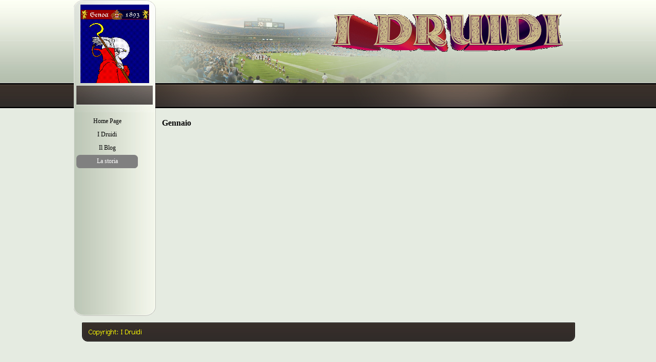

--- FILE ---
content_type: text/html
request_url: http://druidi.it/gennaio.html
body_size: 2649
content:
<!DOCTYPE html><!-- HTML5 -->
<html prefix="og: http://ogp.me/ns#" lang="it-IT" dir="ltr">
	<head>
		<title>Gennaio - Druidi</title>
		<meta charset="utf-8" />
		<!--[if IE]><meta http-equiv="ImageToolbar" content="False" /><![endif]-->
		<meta name="generator" content="Incomedia WebSite X5 Evo 2021.4.7 - www.websitex5.com" />
		<meta name="viewport" content="width=992" />
		
		<link rel="stylesheet" href="style/reset.css?2021-4-7-0" media="screen,print" />
		<link rel="stylesheet" href="style/print.css?2021-4-7-0" media="print" />
		<link rel="stylesheet" href="style/style.css?2021-4-7-0" media="screen,print" />
		<link rel="stylesheet" href="style/template.css?2021-4-7-0" media="screen" />
		<link rel="stylesheet" href="pcss/gennaio.css?2021-4-7-0-638003842927439913" media="screen,print" />
		<script src="res/jquery.js?2021-4-7-0"></script>
		<script src="res/x5engine.js?2021-4-7-0" data-files-version="2021-4-7-0"></script>
		<script>
			window.onload = function(){ checkBrowserCompatibility('Il Browser che stai utilizzando non supporta le funzionalità richieste per visualizzare questo Sito.','Il Browser che stai utilizzando potrebbe non supportare le funzionalità richieste per visualizzare questo Sito.','[1]Aggiorna il tuo browser[/1] oppure [2]procedi ugualmente[/2].','http://outdatedbrowser.com/'); };
			x5engine.utils.currentPagePath = 'gennaio.html';
		</script>
		<link rel="alternate" type="application/rss+xml" title="" href="blog/x5feed.php" />
	</head>
	<body>
		<div id="imPageExtContainer">
			<div id="imPageIntContainer">
				<div id="imHeaderBg"></div>
				<div id="imFooterBg"></div>
				<div id="imPage">
					<header id="imHeader">
						<h1 class="imHidden">Gennaio - Druidi</h1>
						<div id="imHeaderObjects"><div id="imHeader_imObjectImage_01_wrapper" class="template-object-wrapper"><div id="imHeader_imObjectImage_01"><div id="imHeader_imObjectImage_01_container"><img src="images/Logo.gif" title="" alt="" />
</div></div></div><div id="imHeader_imObjectImage_02_wrapper" class="template-object-wrapper"><div id="imHeader_imObjectImage_02"><div id="imHeader_imObjectImage_02_container"><img src="images/logo2.gif" title="" alt="" />
</div></div></div></div>
					</header>
					<div id="imStickyBarContainer">
						<div id="imStickyBarGraphics"></div>
						<div id="imStickyBar">
							<div id="imStickyBarObjects"></div>
						</div>
					</div>
					<a class="imHidden" href="#imGoToCont" title="Salta il menu di navigazione">Vai ai contenuti</a>
					<div id="imSideBar">
						<div id="imSideBarObjects"><div id="imSideBar_imMenuObject_01_wrapper" class="template-object-wrapper"><!-- UNSEARCHABLE --><div id="imSideBar_imMenuObject_01"><div id="imSideBar_imMenuObject_01_container"><div class="hamburger-button hamburger-component"><div><div><div class="hamburger-bar"></div><div class="hamburger-bar"></div><div class="hamburger-bar"></div></div></div></div><div class="hamburger-menu-background-container hamburger-component">
	<div class="hamburger-menu-background menu-mobile menu-mobile-animated hidden">
		<div class="hamburger-menu-close-button"><span>&times;</span></div>
	</div>
</div>
<ul class="menu-mobile-animated hidden">
	<li class="imMnMnFirst imPage" data-link-paths=",/index.php,/">
<div class="label-wrapper">
<div class="label-inner-wrapper">
		<a class="label" href="index.php">
Home Page		</a>
</div>
</div>
	</li><li class="imMnMnMiddle imLevel"><div class="label-wrapper"><div class="label-inner-wrapper"><span class="label">I Druidi</span></div></div><ul data-original-position="open-right" class="open-right" style="" >
	<li class="imMnMnFirst imPage" data-link-paths=",/liaigh.html">
<div class="label-wrapper">
<div class="label-inner-wrapper">
		<a class="label" href="liaigh.html">
Liaigh		</a>
</div>
</div>
	</li><li class="imMnMnMiddle imPage" data-link-paths=",/principe-myskin.html">
<div class="label-wrapper">
<div class="label-inner-wrapper">
		<a class="label" href="principe-myskin.html">
Principe Myskin		</a>
</div>
</div>
	</li><li class="imMnMnLast imPage" data-link-paths=",/cecco-angiolieri.html">
<div class="label-wrapper">
<div class="label-inner-wrapper">
		<a class="label" href="cecco-angiolieri.html">
Cecco Angiolieri		</a>
</div>
</div>
	</li></ul></li><li class="imMnMnMiddle imLevel" data-link-paths=",/blog/index.php,/blog/" data-link-hash="-1004162301"><div class="label-wrapper"><div class="label-inner-wrapper"><a href="blog/index.php" class="label" onclick="return x5engine.utils.location('blog/index.php', null, false)">Il Blog</a></div></div></li><li class="imMnMnLast imLevel"><div class="label-wrapper"><div class="label-inner-wrapper"><span class="label">La storia</span></div></div><ul data-original-position="open-right" class="open-right" style="" >
	<li class="imMnMnFirst imLevel"><div class="label-wrapper"><div class="label-inner-wrapper"><span class="label">La vetrina del salotto</span></div></div><ul data-original-position="open-right" class="open-right" style="" >
	<li class="imMnMnFirst imPage" data-link-paths=",/allo-stadio-con-papa.html">
<div class="label-wrapper">
<div class="label-inner-wrapper">
		<a class="label" href="allo-stadio-con-papa.html">
Allo stadio con Papà		</a>
</div>
</div>
	</li><li class="imMnMnMiddle imPage" data-link-paths=",/lamento-per-la-nord.html">
<div class="label-wrapper">
<div class="label-inner-wrapper">
		<a class="label" href="lamento-per-la-nord.html">
Lamento per la Nord		</a>
</div>
</div>
	</li><li class="imMnMnMiddle imPage" data-link-paths=",/alla-ricerca-del-tempo-perduto.html">
<div class="label-wrapper">
<div class="label-inner-wrapper">
		<a class="label" href="alla-ricerca-del-tempo-perduto.html">
Alla ricerca del tempo perduto		</a>
</div>
</div>
	</li><li class="imMnMnMiddle imPage" data-link-paths=",/a-tempo-scaduto.html">
<div class="label-wrapper">
<div class="label-inner-wrapper">
		<a class="label" href="a-tempo-scaduto.html">
A tempo scaduto		</a>
</div>
</div>
	</li><li class="imMnMnMiddle imPage" data-link-paths=",/i-ciclisti-e-la-genovesita.html">
<div class="label-wrapper">
<div class="label-inner-wrapper">
		<a class="label" href="i-ciclisti-e-la-genovesita.html">
I ciclisti e la genovesità		</a>
</div>
</div>
	</li><li class="imMnMnMiddle imPage" data-link-paths=",/futuri-ricordi.html">
<div class="label-wrapper">
<div class="label-inner-wrapper">
		<a class="label" href="futuri-ricordi.html">
Futuri ricordi		</a>
</div>
</div>
	</li><li class="imMnMnLast imPage" data-link-paths=",/le-ragioni-dell-anima.html">
<div class="label-wrapper">
<div class="label-inner-wrapper">
		<a class="label" href="le-ragioni-dell-anima.html">
Le ragioni dell&#39;anima		</a>
</div>
</div>
	</li></ul></li><li class="imMnMnMiddle imLevel"><div class="label-wrapper"><div class="label-inner-wrapper"><span class="label">Il sottoscala incasinato</span></div></div><ul data-original-position="open-right" class="open-right" style="" >
	<li class="imMnMnFirst imPage" data-link-paths=",/novembre.html">
<div class="label-wrapper">
<div class="label-inner-wrapper">
		<a class="label" href="novembre.html">
Novembre		</a>
</div>
</div>
	</li><li class="imMnMnMiddle imPage" data-link-paths=",/dicembre.html">
<div class="label-wrapper">
<div class="label-inner-wrapper">
		<a class="label" href="dicembre.html">
Dicembre		</a>
</div>
</div>
	</li><li class="imMnMnMiddle imPage" data-link-paths=",/gennaio.html">
<div class="label-wrapper">
<div class="label-inner-wrapper">
		<a class="label" href="gennaio.html">
Gennaio		</a>
</div>
</div>
	</li><li class="imMnMnLast imPage" data-link-paths=",/altri-mesi.html">
<div class="label-wrapper">
<div class="label-inner-wrapper">
		<a class="label" href="altri-mesi.html">
Altri mesi		</a>
</div>
</div>
	</li></ul></li><li class="imMnMnLast imLevel"><div class="label-wrapper"><div class="label-inner-wrapper"><span class="label">L&#39;armadio polveroso</span></div></div><ul data-original-position="open-right" class="open-right" style="" >
	<li class="imMnMnFirst imPage" data-link-paths=",/il-falcetto.html">
<div class="label-wrapper">
<div class="label-inner-wrapper">
		<a class="label" href="il-falcetto.html">
Il falcetto		</a>
</div>
</div>
	</li><li class="imMnMnMiddle imPage" data-link-paths=",/il-satiro.html">
<div class="label-wrapper">
<div class="label-inner-wrapper">
		<a class="label" href="il-satiro.html">
Il Satiro		</a>
</div>
</div>
	</li><li class="imMnMnLast imPage" data-link-paths=",/lettere-da-atlantide.html">
<div class="label-wrapper">
<div class="label-inner-wrapper">
		<a class="label" href="lettere-da-atlantide.html">
Lettere da Atlantide		</a>
</div>
</div>
	</li></ul></li></ul></li></ul></div></div><!-- UNSEARCHABLE END --><script>
var imSideBar_imMenuObject_01_settings = {
	'menuId': 'imSideBar_imMenuObject_01',
	'responsiveMenuEffect': 'slide',
	'animationDuration': 1000,
}
x5engine.boot.push(function(){x5engine.initMenu(imSideBar_imMenuObject_01_settings)});
$(function () {$('#imSideBar_imMenuObject_01_container ul li').not('.imMnMnSeparator').each(function () {    var $this = $(this), timeout = 0;    $this.on('mouseenter', function () {        if($(this).parents('#imSideBar_imMenuObject_01_container-menu-opened').length > 0) return;         clearTimeout(timeout);        setTimeout(function () { $this.children('ul, .multiple-column').stop(false, false).fadeIn(); }, 250);    }).on('mouseleave', function () {        if($(this).parents('#imSideBar_imMenuObject_01_container-menu-opened').length > 0) return;         timeout = setTimeout(function () { $this.children('ul, .multiple-column').stop(false, false).fadeOut(); }, 250);    });});});

</script>
</div><div id="imSideBar_imMenuObject_02_wrapper" class="template-object-wrapper"><!-- UNSEARCHABLE --><div id="imSideBar_imMenuObject_02"><div id="imSideBar_imMenuObject_02_container"><div class="hamburger-button hamburger-component"><div><div><div class="hamburger-bar"></div><div class="hamburger-bar"></div><div class="hamburger-bar"></div></div></div></div><div class="hamburger-menu-background-container hamburger-component">
	<div class="hamburger-menu-background menu-mobile menu-mobile-animated hidden">
		<div class="hamburger-menu-close-button"><span>&times;</span></div>
	</div>
</div>
<ul class="menu-mobile-animated hidden">
	<li class="imMnMnFirst imPage" data-link-paths=",/index.php,/">
<div class="label-wrapper">
<div class="label-inner-wrapper">
		<a class="label" href="index.php">
Home Page		</a>
</div>
</div>
	</li><li class="imMnMnMiddle imLevel"><div class="label-wrapper"><div class="label-inner-wrapper"><span class="label">I Druidi</span></div></div><ul data-original-position="open-bottom" class="open-bottom" style="" >
	<li class="imMnMnFirst imPage" data-link-paths=",/liaigh.html">
<div class="label-wrapper">
<div class="label-inner-wrapper">
		<a class="label" href="liaigh.html">
Liaigh		</a>
</div>
</div>
	</li><li class="imMnMnMiddle imPage" data-link-paths=",/principe-myskin.html">
<div class="label-wrapper">
<div class="label-inner-wrapper">
		<a class="label" href="principe-myskin.html">
Principe Myskin		</a>
</div>
</div>
	</li><li class="imMnMnLast imPage" data-link-paths=",/cecco-angiolieri.html">
<div class="label-wrapper">
<div class="label-inner-wrapper">
		<a class="label" href="cecco-angiolieri.html">
Cecco Angiolieri		</a>
</div>
</div>
	</li></ul></li><li class="imMnMnMiddle imLevel" data-link-paths=",/blog/index.php,/blog/" data-link-hash="-1004162301"><div class="label-wrapper"><div class="label-inner-wrapper"><a href="blog/index.php" class="label" onclick="return x5engine.utils.location('blog/index.php', null, false)">Il Blog</a></div></div></li><li class="imMnMnLast imLevel"><div class="label-wrapper"><div class="label-inner-wrapper"><span class="label">La storia</span></div></div><ul data-original-position="open-bottom" class="open-bottom" style="" >
	<li class="imMnMnFirst imLevel"><div class="label-wrapper"><div class="label-inner-wrapper"><span class="label">La vetrina del salotto</span></div></div><ul data-original-position="open-right" class="open-right" style="" >
	<li class="imMnMnFirst imPage" data-link-paths=",/allo-stadio-con-papa.html">
<div class="label-wrapper">
<div class="label-inner-wrapper">
		<a class="label" href="allo-stadio-con-papa.html">
Allo stadio con Papà		</a>
</div>
</div>
	</li><li class="imMnMnMiddle imPage" data-link-paths=",/lamento-per-la-nord.html">
<div class="label-wrapper">
<div class="label-inner-wrapper">
		<a class="label" href="lamento-per-la-nord.html">
Lamento per la Nord		</a>
</div>
</div>
	</li><li class="imMnMnMiddle imPage" data-link-paths=",/alla-ricerca-del-tempo-perduto.html">
<div class="label-wrapper">
<div class="label-inner-wrapper">
		<a class="label" href="alla-ricerca-del-tempo-perduto.html">
Alla ricerca del tempo perduto		</a>
</div>
</div>
	</li><li class="imMnMnMiddle imPage" data-link-paths=",/a-tempo-scaduto.html">
<div class="label-wrapper">
<div class="label-inner-wrapper">
		<a class="label" href="a-tempo-scaduto.html">
A tempo scaduto		</a>
</div>
</div>
	</li><li class="imMnMnMiddle imPage" data-link-paths=",/i-ciclisti-e-la-genovesita.html">
<div class="label-wrapper">
<div class="label-inner-wrapper">
		<a class="label" href="i-ciclisti-e-la-genovesita.html">
I ciclisti e la genovesità		</a>
</div>
</div>
	</li><li class="imMnMnMiddle imPage" data-link-paths=",/futuri-ricordi.html">
<div class="label-wrapper">
<div class="label-inner-wrapper">
		<a class="label" href="futuri-ricordi.html">
Futuri ricordi		</a>
</div>
</div>
	</li><li class="imMnMnLast imPage" data-link-paths=",/le-ragioni-dell-anima.html">
<div class="label-wrapper">
<div class="label-inner-wrapper">
		<a class="label" href="le-ragioni-dell-anima.html">
Le ragioni dell&#39;anima		</a>
</div>
</div>
	</li></ul></li><li class="imMnMnMiddle imLevel"><div class="label-wrapper"><div class="label-inner-wrapper"><span class="label">Il sottoscala incasinato</span></div></div><ul data-original-position="open-right" class="open-right" style="" >
	<li class="imMnMnFirst imPage" data-link-paths=",/novembre.html">
<div class="label-wrapper">
<div class="label-inner-wrapper">
		<a class="label" href="novembre.html">
Novembre		</a>
</div>
</div>
	</li><li class="imMnMnMiddle imPage" data-link-paths=",/dicembre.html">
<div class="label-wrapper">
<div class="label-inner-wrapper">
		<a class="label" href="dicembre.html">
Dicembre		</a>
</div>
</div>
	</li><li class="imMnMnMiddle imPage" data-link-paths=",/gennaio.html">
<div class="label-wrapper">
<div class="label-inner-wrapper">
		<a class="label" href="gennaio.html">
Gennaio		</a>
</div>
</div>
	</li><li class="imMnMnLast imPage" data-link-paths=",/altri-mesi.html">
<div class="label-wrapper">
<div class="label-inner-wrapper">
		<a class="label" href="altri-mesi.html">
Altri mesi		</a>
</div>
</div>
	</li></ul></li><li class="imMnMnLast imLevel"><div class="label-wrapper"><div class="label-inner-wrapper"><span class="label">L&#39;armadio polveroso</span></div></div><ul data-original-position="open-right" class="open-right" style="" >
	<li class="imMnMnFirst imPage" data-link-paths=",/il-falcetto.html">
<div class="label-wrapper">
<div class="label-inner-wrapper">
		<a class="label" href="il-falcetto.html">
Il falcetto		</a>
</div>
</div>
	</li><li class="imMnMnMiddle imPage" data-link-paths=",/il-satiro.html">
<div class="label-wrapper">
<div class="label-inner-wrapper">
		<a class="label" href="il-satiro.html">
Il Satiro		</a>
</div>
</div>
	</li><li class="imMnMnLast imPage" data-link-paths=",/lettere-da-atlantide.html">
<div class="label-wrapper">
<div class="label-inner-wrapper">
		<a class="label" href="lettere-da-atlantide.html">
Lettere da Atlantide		</a>
</div>
</div>
	</li></ul></li></ul></li></ul></div></div><!-- UNSEARCHABLE END --><script>
var imSideBar_imMenuObject_02_settings = {
	'menuId': 'imSideBar_imMenuObject_02',
	'responsiveMenuEffect': 'slide',
	'animationDuration': 1000,
}
x5engine.boot.push(function(){x5engine.initMenu(imSideBar_imMenuObject_02_settings)});
$(function () {$('#imSideBar_imMenuObject_02_container ul li').not('.imMnMnSeparator').each(function () {    var $this = $(this), timeout = 0;    $this.on('mouseenter', function () {        if($(this).parents('#imSideBar_imMenuObject_02_container-menu-opened').length > 0) return;         clearTimeout(timeout);        setTimeout(function () { $this.children('ul, .multiple-column').stop(false, false).fadeIn(); }, 250);    }).on('mouseleave', function () {        if($(this).parents('#imSideBar_imMenuObject_02_container-menu-opened').length > 0) return;         timeout = setTimeout(function () { $this.children('ul, .multiple-column').stop(false, false).fadeOut(); }, 250);    });});});

</script>
</div></div>
					</div>
					<div id="imContentGraphics"></div>
					<main id="imContent">
						<a id="imGoToCont"></a>
						<header>
							<h2 id="imPgTitle">Gennaio</h2>
							<div id="imBreadcrumb">La storia &gt; Il sottoscala incasinato</div>
						</header>
						
					</main>
					<footer id="imFooter">
						<div id="imFooterObjects"><div id="imFooter_imObjectImage_01_wrapper" class="template-object-wrapper"><div id="imFooter_imObjectImage_01"><div id="imFooter_imObjectImage_01_container"><img src="images/25955A0C71BE4852E4AA360C6DD1078A.png" title="" alt="" />
</div></div></div></div>
					</footer>
				</div>
				<span class="imHidden"><a href="#imGoToCont" title="Rileggi i contenuti della pagina">Torna ai contenuti</a></span>
			</div>
		</div>
		
		<noscript class="imNoScript"><div class="alert alert-red">Per poter utilizzare questo sito è necessario attivare JavaScript.</div></noscript>
	</body>
</html>


--- FILE ---
content_type: text/css
request_url: http://druidi.it/style/template.css?2021-4-7-0
body_size: 550
content:
html { position: relative; margin: 0; padding: 0; height: 100%; }
body { margin: 0; padding: 0; text-align: left; height: 100%; }
#imPageExtContainer {min-height: 100%; }
#imPageIntContainer { position: relative;}
#imPage { position: relative; width: 100%; }
#imHeaderBg { position: absolute; left: 0; top: 0; width: 100%; }
#imContent { position: relative; }
#imFooterBg { position: absolute; left: 0; bottom: 0; width: 100%; }
#imStickyBarContainer { visibility: hidden; position: fixed; overflow: hidden; }
html { min-width: 992px; }
#imPageExtContainer { background-image: url('bg.jpg'); background-position: left top; background-repeat: repeat; background-attachment: scroll; background-color: transparent; }
#imPage { padding-top: 0px; padding-bottom: 15px; min-width: 992px; }
#imHeaderBg { height: 165px; background-image: none; background-color: transparent; }
#imHeader { background-image: url('top.jpg'); background-position: left top; background-repeat: no-repeat; background-attachment: scroll; background-color: transparent; }
#imHeaderObjects { margin-left: auto; margin-right: auto; position: relative; height: 219px; width:992px; }
#imContent { align-self: start; padding: 5px 0 5px 0; }
#imContentGraphics { min-height: 380px; background-image: url('content.jpg'); background-position: right top; background-repeat: repeat-y; background-attachment: scroll; background-color: transparent; }
#imFooterBg { height: 90px; background-image: none; background-color: transparent; }
#imFooter { background-image: url('bottom.jpg'); background-position: left top; background-repeat: no-repeat; background-attachment: scroll; background-color: transparent; }
#imFooterObjects { margin-left: auto; margin-right: auto; position: relative; height: 78px; width:992px; }
#imSideBar { background-image: url('content_8a1i00cr.jpg'); background-position: left top; background-repeat: repeat-y; background-attachment: scroll; background-color: transparent; overflow: visible; zoom: 1; z-index: 200; }
#imSideBarObjects { position: relative; height: 380px; }
